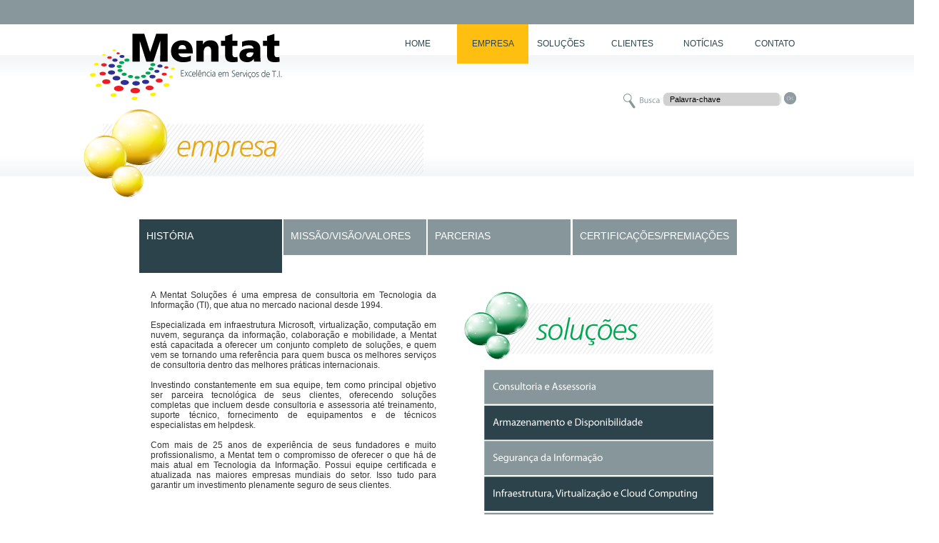

--- FILE ---
content_type: text/html; charset=utf-8
request_url: http://mentat.com.br/Empresa.aspx?p=2&e=3
body_size: 18436
content:


<!DOCTYPE html PUBLIC "-//W3C//DTD XHTML 1.0 Transitional//EN" "http://www.w3.org/TR/xhtml1/DTD/xhtml1-transitional.dtd">
<html xmlns="http://www.w3.org/1999/xhtml">
<head>


<!------------------

WEB-DEVELOPERS:

Vinicius Ortiz
@visortiz

Tafarel Chicotti
@tchicotti

------------------->

    <link href="Style/Base.css" rel="stylesheet" type="text/css" /><link href="Style/Topo.css" rel="stylesheet" type="text/css" /><link href="Style/Mentat.css" rel="stylesheet" type="text/css" /><link href="Style/Menu.css" rel="stylesheet" type="text/css" />
    <script src="scripts/jquery-1.6.1.min.js" type="text/javascript"></script>
    <script src="scripts/jquery.backgroundPosition.js" type="text/javascript"></script>
    <title>
	Mentat
</title>

<!-- Global site tag (gtag.js) - Google Analytics -->
<script async src="https://www.googletagmanager.com/gtag/js?id=UA-109354270-1"></script>
<script>
  window.dataLayer = window.dataLayer || [];
  function gtag(){dataLayer.push(arguments);}
  gtag('js', new Date());

  gtag('config', 'UA-109354270-1');
</script>

    <script type="text/javascript">

        var _gaq = _gaq || [];
        _gaq.push(['_setAccount', 'UA-109354270-1']);
        _gaq.push(['_trackPageview']);

        (function () {
            var ga = document.createElement('script'); ga.type = 'text/javascript'; ga.async = true;
            ga.src = ('https:' == document.location.protocol ? 'https://ssl' : 'http://www') + '.google-analytics.com/ga.js';
            var s = document.getElementsByTagName('script')[0]; s.parentNode.insertBefore(ga, s);
        })();
 
    </script>


    <script type="text/javascript">
        function limpar(elemento) {
            if (elemento.value == "") {
                elemento.value = "Palavra-chave";
            }
            else if (elemento.value == "Palavra-chave") {
                elemento.value = "";
            }
        }
        </script>
                
        <script type="text/javascript">
            $(function () {
                $(".divsMenu").mouseenter(function () {
                    $(this).animate({ backgroundPosition: '0 0' }, 500);
                });
            });

            $(function () {
                $(".divsMenu").mouseleave(function () {
                    $(this).animate({ backgroundPosition: '0 -110' }, 300);
                });
            });
        </script>

    
    <script src="scripts/tabs.js" type="text/javascript"></script>
    <link href="Style/tabs.css" rel="stylesheet" type="text/css" />

    <script type="text/javascript">
        $(function () {
            $("#tabs").tabs();

            var openFirst = function () {
                var x = document.getElementById('first');
                $(x).removeClass("class", "menuEmp");
                $(x).attr("class", "menuEmpA");
                $(x).css({ height: '75px' });
                $(x).attr("rel", "0");
            };

            var openPartners = function () {
                var x = document.getElementById('partners');
                $(x).removeClass("class", "menuEmp");
                $(x).attr("class", "menuEmpA");
                $(x).css({ height: '75px' });
                $(x).attr("rel", "0");
            };

            q = window.location.search.substring(1).split('=')[1].split('&')[0];
            if (q == 2) {
                openFirst();
            }
            if (q == 3) {
                openPartners();
                $("#tabs").tabs("option", "selected", 2);
            }

            $(".menuEmp, #first, #partners").click(function () {

                $(this).parent().parent().find('a').each(function () {
                    $(this).removeClass("class", "menuEmpA");
                    $(this).attr("class", "menuEmp");
                    $(this).css({ height: '50px' });

                    //flag ativo
                    $(this).attr("rel", "1")
                });

                $(this).removeClass("class", "menuEmp");
                $(this).attr("class", "menuEmpA");
                $(this).css({ height: '75px' });

                //flag desativado
                $(this).attr("rel", "0")
                return false;
            });

            $(".menuEmp, #first, #partners").mouseenter(function () {
                $(this).animate({ height: '75px'
                }, 300);
            });

            $(".menuEmp, #first, #partners").mouseleave(function () {
                var y = $(this).attr("rel");
                if (y == 1 || y == "") {
                    $(this).animate({ height: '50px'
                    }, 300);
                }
            });

        });

	</script>

</head>
<body>

<div id="Tudo">

    <form method="post" action="./Empresa.aspx?p=2&amp;e=3" id="form1">
<div class="aspNetHidden">
<input type="hidden" name="__VIEWSTATE" id="__VIEWSTATE" value="/[base64]/WHGAX8ADcl0NaRlJ3VpVXl++XW+UA==" />
</div>

<div class="aspNetHidden">

	<input type="hidden" name="__VIEWSTATEGENERATOR" id="__VIEWSTATEGENERATOR" value="7068F26A" />
	<input type="hidden" name="__EVENTVALIDATION" id="__EVENTVALIDATION" value="/wEdAASzIhRVwj0Hs57e3fDDRSfUr1LkQHwy8y8SvZsJjX1wWdeqlNEwW/nO4nNVXkPF31gLWjbhdiyz8I34eA2F0pzsAJcJs/5rWiGMBAMzPb+aKUG5097flOFyJ6rIZcxb4e0=" />
</div>
    <div id="Master">
        <div id="Top">
            <div id="logo" style="margin-top: 45px; margin-left: -80px; float: left">
                <a href="Default.aspx">
                    <img src="./home/logo.png" alt="Página Inicial" /></a>
            </div>
            <div id="menu">
                
                <div id="m1" class="divsMenu"><a href="Default.aspx?p=1">HOME</a></div>
                <div id="m2" class="divsMenuA"><a href="Empresa.aspx?p=2">EMPRESA</a></div>
                <div id="m3" class="divsMenu"><a href="Solucoes.aspx?p=3">SOLUÇÕES</a></div>
                <div id="m4" class="divsMenu"><a href="Clientes.aspx?p=4">CLIENTES</a></div>
                <div id="m5" class="divsMenu"><a href="Noticias.aspx?p=5">NOTÍCIAS</a></div>
                <div id="m6" class="divsMenu"><a href="Contato.aspx?p=6">CONTATO</a></div>

            </div>
            <div id="buscar" style="float: right; margin-top: 40px; margin-right: 25px; display: inline">
                <img src="./home/busca.png" alt="Busca" />
                <input name="ctl00$search" type="text" value="Palavra-chave" id="search" class="arial-fff-11" name="search" onblur="javascript:limpar(this);" onfocus="javascript:limpar(this);" style="vertical-align: top; color: #000;
                    width: 154px; height: 18px; padding-left: 10px; background: url(./home/box_busca.png) transparent;
                    border: none;" />
                <input type="hidden" name="ctl00$hSearch" id="hSearch" />
                <input type="image" name="ctl00$btnOk" id="btnOk" src="home/btn_ok_transparencia.png" />
            </div>
        </div>
        <div id="container">
        </div>
        <div style="width: auto; min-height: 400px; margin-left:17%">
            

<div id="top">
    <img src="empresa/empresa.png" />
</div>

<div class="demo" style="width: 900px; overflow:hidden; margin-top: 30px;">

<div id="tabs">
	<ul>
		<li><a id="first" href="#tabs-1" class="menuEmp" rel=""><p>HISTÓRIA</p></a></li>
		<li><a href="#tabs-2" class="menuEmp" rel=""><p>MISSÃO/VISÃO/VALORES</p></a></li>
		<li><a id="partners" href="#tabs-3" class="menuEmp" rel=""><p>PARCERIAS</p></a></li>
        <li><a href="#tabs-4" class="menuEmp" rel="" style="width: 230px;"><p>CERTIFICAÇÕES/PREMIAÇÕES</p></a></li>
	</ul>
	<div id="tabs-1" class="emp_div" style="text-align: justify;">
		<p id="cph_emp1">A Mentat Soluções é uma empresa de consultoria em Tecnologia da Informação (TI), que atua no mercado nacional desde 1994.<br/><br/>Especializada em infraestrutura Microsoft, virtualização, computação em nuvem, segurança da informação, colaboração e mobilidade, a Mentat está capacitada a oferecer um conjunto completo de soluções, e quem vem se tornando uma referência para quem busca os melhores serviços de consultoria dentro das melhores práticas internacionais.<br/><br/>Investindo constantemente em sua equipe, tem como principal objetivo ser parceira tecnológica de seus clientes, oferecendo soluções completas que incluem desde consultoria e assessoria até treinamento, suporte técnico, fornecimento de equipamentos e de técnicos especialistas em helpdesk.<br/><br/>Com mais de 25 anos de experiência de seus fundadores e muito profissionalismo, a Mentat tem o compromisso de oferecer o que há de mais atual em Tecnologia da Informação. Possui equipe certificada e atualizada nas maiores empresas mundiais do setor. Isso tudo para garantir um investimento plenamente seguro de seus clientes.</p>
	</div>
	<div id="tabs-2" class="emp_div" style="text-align: justify;">
		<p id="cph_emp2"><p><strong><font size="3">Missão</font></strong></p><p>Atender integralmente as necessidades de nossos clientes, através da competência e conhecimento de nossos colaboradores, oferecendo sempre as melhores soluções aos nossos parceiros e contribuindo para o desenvolvimento da informática no país.</p><p>&nbsp;</p><p><strong><font size="3">Visão</font></strong></p><p>Ser referência no mercado de Serviços de TI, buscando aprimoramento contínuo e inovando sempre.<br /> <br /></p><p><strong></strong>&nbsp;</p><p><strong><font size="3">Valores</font></strong></p><p>Ética, Transparência, Confiança, Conhecimento, Competência e Qualidade.<br /></p></p>
	</div>
	<div id="tabs-3" class="emp_div" style="text-align: justify;">
		<p id="cph_emp3"><p style="font-family: Arial, Verdana; font-size: 10pt; font-style: normal; font-variant: normal; font-weight: normal; line-height: normal;"><img src="http://www.mentat.com.br/file/parceiros/MS.jpg" style="font-size: 10pt;"></p><p style="font-family: Arial, Verdana; font-size: 10pt; font-style: normal; font-variant: normal; font-weight: normal; line-height: normal;">Projetos, implantação e suporte em:</p><p style="font-family: Arial, Verdana; font-size: 10pt; font-style: normal; font-variant: normal; font-weight: normal; line-height: normal;">Windows Server<br>Hyper-V<br>Exchange Server<br>Office365</p><p style="font-family: Arial, Verdana; font-size: 10pt; font-style: normal; font-variant: normal; font-weight: normal; line-height: normal;"><br></p><p style="font-family: Arial, Verdana; font-size: 10pt; font-style: normal; font-variant: normal; font-weight: normal; line-height: normal;"><img src="http://www.mentat.com.br/file/parceiros/symantec.jpg" style="font-size: 10pt;"></p><p style="font-size: 10pt;">Projetos, implantação e suporte em:</p><p style="font-size: 10pt;">Symantec Endpoint Protection (SEP)</p><p style="font-family: Arial, Verdana; font-size: 10pt; font-style: normal; font-variant: normal; font-weight: normal; line-height: normal;"><br></p><p style="font-family: Arial, Verdana; font-size: 10pt; font-style: normal; font-variant: normal; font-weight: normal; line-height: normal;"><img src="http://www.mentat.com.br/file/parceiros/635584730996424953.png"></p><p style="font-size: 10pt;">Projetos, implantação e suporte em:</p><p style="font-size: 10pt;">ARCserve UDP 7.x<br>ARCserve UDP 8.x<br>ARCserve Backup<br><br></p><p style="font-size: 10pt;"><br></p><p style="font-family: Arial, Verdana; font-size: 10pt; font-style: normal; font-variant: normal; font-weight: normal; line-height: normal;"><img src="http://www.mentat.com.br/file/parceiros/Dell_SonicWALL.jpg" style="font-size: 10pt;"></p><p><font face="Arial, Verdana" size="2">A SonicWALL fornece soluções inteligentes de segurança de rede e de proteção de dados que permitem que clientes e parceiros de todo o mundo mantenham a segurança, controlem e dimensionem suas redes de modo dinâmico. &nbsp;Baseada em uma rede compartilhada de milhões de pontos de contato globais, a SonicWALL Dynamic Security começa com a otimização da rede SonicWALL Global Response Intelligent Defense (GRID) e do SonicWALL Threat Center, que proporcionam comunicação, feedback e análises contínuos com relação à natureza e ao comportamento mutante das ameaças. Os SonicWALL Research Labs processam continuamente essas informações e fornecem, de forma proativa, defesas e atualizações dinâmicas que derrotam as ameaças mais recentes. Otimizando a tecnologia patenteada Reassembly-Free Deep Packet Inspection™, em combinação com uma arquitetura de hardware paralela de vários núcleos de alta velocidade, a Dell SonicWALL permite a verificação e a análise simultâneas de várias ameaças de forma rápida, além de oferecer a estrutura técnica que permite que a solução seja dimensionada para implantação em redes de alta largura de banda.</font></p><p><font face="Arial, Verdana" size="2"><br></font></p><p style="font-family: Arial, Verdana; font-size: 10pt; font-style: normal; font-variant: normal; font-weight: normal; line-height: normal;"><img src="http://www.mentat.com.br/file/parceiros/IBM.jpg" style="font-size: 10pt;"></p><p style="font-size: 10pt;">Projetos, implantação e suporte em:</p><p style="font-size: 10pt;">Servidores<br>Blades<br>Storages<br>Tape Libraries<br>SAN Switches</p><p style="font-size: 10pt;"><br></p><p style="font-size: 10pt;"><img src="http://www.mentat.com.br/file/parceiros/pulseway.jpg"></p><p style="font-family: Arial, Verdana; font-size: 10pt; font-style: normal; font-variant: normal; font-weight: normal; line-height: normal;"><font face="Arial, Verdana" size="2">Pulseway é líder em soluções de monitoramento móvel, sendo usado por mais de 200.000 usuário de TI em todo o mundo.<br></font><span style="font-family: Arial, Verdana; font-size: small;">Monitora e gerencia sistemas de TI de missão crítica, através de aplicativos seguros para dispositivos móveis, dando a você total controle de seus servidores e aplicações, de qualquer lugar, a qualquer hora.<br></span><span style="font-family: Arial, Verdana; font-size: small;">Suporta plataformas iOS, Android, Windows Phone e Windows 8.</span></p><p style="font-family: Arial, Verdana; font-size: 10pt; font-style: normal; font-variant: normal; font-weight: normal; line-height: normal;"><span style="font-family: Arial, Verdana; font-size: small;"><br></span></p><p style="font-family: Arial, Verdana; font-size: 10pt; font-style: normal; font-variant: normal; font-weight: normal; line-height: normal;"><img src="http://www.mentat.com.br/file/parceiros/wug.jpg" style="font-size: 10pt;"></p><p style="font-family: Arial, Verdana; font-size: 10pt; font-style: normal; font-variant: normal; font-weight: normal; line-height: normal;">I<span style="background-color: rgb(255, 255, 255); font-family: arial, helvetica, clean, sans-serif; font-size: 10pt; line-height: 16px;">mplementado em milhares de redes em todo o mundo, o WhatsUp Gold da Ipswitch é credibilidade total em soluções de monitoramento de redes. Com uma arquitetura expansível e escalável, o WhatsUp Gold permite detectar, mapear e gerenciar toda a infraestrutura de TI: dispositivos de rede, servidores, aplicativos, recursos virtuais, configurações e tráfego de rede. Tudo isso no mesmo console e em questão de minutos.<br></span><span style="background-color: rgb(255, 255, 255); font-family: arial, helvetica, clean, sans-serif; line-height: 16px; font-size: 10pt;">O WhatsUp Gold tem como objetivo principal simplificar o monitoramento de redes e seu gerenciamento, assim como proporcionar um aplicativo em recursos, fácil de usar e intuitivo, que torna sua vida um pouco mais simples</span></p></p>
	</div>
    <div id="tabs-4" class="emp_div" style="text-align: justify;">
		<p id="cph_emp4"><p style="font-weight: normal; font-size: 10pt;"><strong><font size="4">Certificações e Premiações da Empresa:</font></strong></p><p style="font-weight: normal; font-size: 10pt;"><strong><font size="3">Microsoft<br></font>Competências<br></strong>&nbsp;&nbsp;&nbsp;&nbsp; Plataforma do Servidor Silver<br>&nbsp;&nbsp;&nbsp;&nbsp; Virtualização Silver<br>&nbsp;&nbsp;&nbsp;&nbsp; Mobilidade Silver<br>&nbsp;&nbsp;&nbsp;&nbsp;&nbsp;Desktop Silver<br>&nbsp;&nbsp;&nbsp;&nbsp; Provedor de Soluções de Médio Porte Silver<br>&nbsp;<br><strong><font size="3">Symantec<br></font></strong>Registered Partner</p><p style="font-weight: normal; font-size: 10pt;"><strong><font size="3">CA<br></font></strong>Authorized Partner<br>Prêmio CA Award of Excellence 2007 on CA XOsoft Solutions<br>Prêmio CA Top Recovery Management Performer 2008-2009</p><p><strong style="font-size: 10pt;"><font size="3">Dell<br></font></strong><font size="2" style="font-weight: normal;">PartnerDirect Preferred</font><br><font size="2" style="font-weight: normal;">&nbsp;</font><br><strong style="font-size: 10pt;"><font size="3">SonicWALL<br></font></strong><font size="2" style="font-weight: normal;">SonicWALL Medallion Approved Partner</font><br><font size="2" style="font-weight: normal;">&nbsp;</font><strong style="font-weight: normal;"><font size="3"><br></font></strong><strong style="font-size: 10pt;"><font size="3">IBM / Ingram</font></strong><span style="font-weight: normal; font-size: 10pt;"><br>Business Partner<br></span><span style="font-weight: normal; font-size: 10pt;">Revenda Destaque SP / Interior&nbsp;2012</span></p><p style="font-weight: normal; font-size: 10pt;"><strong><font size="3">Ipswitch / WhastUpGold<br></font></strong>International Authorized</p><p style="font-weight: normal; font-size: 10pt;"><strong><font size="3">MMSoft Design / Pulseway<br></font></strong>Authorized Reseller</p><p style="font-weight: normal; font-size: 10pt;"><strong><font size="3">Centrify<br></font></strong>Select Partner</p><h2 class="partnerType" style="font-weight: normal; font-size: 20px; padding: 10px 0px 8px; color: rgb(34, 136, 34); text-transform: uppercase; font-family: arial, helvetica, clean, sans-serif; margin: 0px !important; background-color: rgb(255, 255, 255);"><strong style="color: rgb(0, 0, 0); font-family: Arial, Verdana; font-size: 13px; text-transform: none;"><font size="4">Certificações da Equipe:</font></strong></h2><h4 style="font-weight: inherit; font-size: inherit; margin: 0px 0px 4px; padding: 0px; outline: 0px; border: 0px currentcolor; color: rgb(0, 0, 0); text-transform: none; line-height: 18px; text-indent: 0px; letter-spacing: normal; font-family: inherit; font-style: inherit; font-variant: normal; word-spacing: 0px; vertical-align: baseline; white-space: normal; orphans: 2; widows: 2; font-stretch: inherit; -webkit-text-stroke-width: 0px; background-color: rgb(255, 255, 255);">ISFS - Information Security Foundation based on ISO/IEC 27002</h4><h4 style="font-weight: inherit; font-size: inherit; margin: 0px 0px 4px; padding: 0px; outline: 0px; border: 0px currentcolor; color: rgb(0, 0, 0); text-transform: none; line-height: 18px; text-indent: 0px; letter-spacing: normal; font-family: inherit; font-style: inherit; font-variant: normal; word-spacing: 0px; vertical-align: baseline; white-space: normal; orphans: 2; widows: 2; font-stretch: inherit; -webkit-text-stroke-width: 0px; background-color: rgb(255, 255, 255);">ITILF - ITIL v3 Foundation Certificate in IT Service Management</h4><p style="font-weight: normal; font-size: 10pt; margin: 0px 0px 4px; padding: 0px; outline: 0px; border: 0px currentcolor; color: rgb(0, 0, 0); text-transform: none; line-height: 18px; text-indent: 0px; letter-spacing: normal; font-family: inherit; font-variant: normal; word-spacing: 0px; vertical-align: baseline; white-space: normal; orphans: 2; widows: 2; -webkit-text-stroke-width: 0px; background-color: rgb(255, 255, 255);">CobiT Foundation v4.1</p><p style="font-weight: normal; font-size: 10pt; margin: 0px 0px 4px; padding: 0px; outline: 0px; border: 0px currentcolor; color: rgb(0, 0, 0); text-transform: none; line-height: 18px; text-indent: 0px; letter-spacing: normal; font-family: inherit; font-variant: normal; word-spacing: 0px; vertical-align: baseline; white-space: normal; orphans: 2; widows: 2; -webkit-text-stroke-width: 0px; background-color: rgb(255, 255, 255);">MOFF - Microsoft Operations Framework v4 Foundation</p><p style="font-weight: normal; font-size: 10pt; margin: 0px 0px 4px; padding: 0px; outline: 0px; border: 0px currentcolor; color: rgb(0, 0, 0); text-transform: none; line-height: 18px; text-indent: 0px; letter-spacing: normal; font-family: inherit; font-variant: normal; word-spacing: 0px; vertical-align: baseline; white-space: normal; orphans: 2; widows: 2; -webkit-text-stroke-width: 0px; background-color: rgb(255, 255, 255);">ITSM20F - IT Service Management Foundation based on ISO/IEC 20000</p><p style="font-weight: normal; font-size: 10pt; margin: 0px 0px 4px; padding: 0px; outline: 0px; border: 0px currentcolor; color: rgb(0, 0, 0); text-transform: none; line-height: 18px; text-indent: 0px; letter-spacing: normal; font-family: inherit; font-variant: normal; word-spacing: 0px; vertical-align: baseline; white-space: normal; orphans: 2; widows: 2; -webkit-text-stroke-width: 0px; background-color: rgb(255, 255, 255);">ITMP - IT Management Principles</p><h4 style="font-weight: inherit; font-size: inherit; margin: 0px 0px 4px; padding: 0px; outline: 0px; border: 0px currentcolor; color: rgb(0, 0, 0); text-transform: none; line-height: 18px; text-indent: 0px; letter-spacing: normal; font-family: inherit; font-style: inherit; font-variant: normal; word-spacing: 0px; vertical-align: baseline; white-space: normal; orphans: 2; widows: 2; font-stretch: inherit; -webkit-text-stroke-width: 0px; background-color: rgb(255, 255, 255);">BIMF - Business Information Management Foundation with reference to BiSL</h4><h4 style="font-weight: inherit; font-size: inherit; margin: 0px 0px 4px; padding: 0px; outline: 0px; border: 0px currentcolor; color: rgb(0, 0, 0); text-transform: none; line-height: 18px; text-indent: 0px; letter-spacing: normal; font-family: inherit; font-style: inherit; font-variant: normal; word-spacing: 0px; vertical-align: baseline; white-space: normal; orphans: 2; widows: 2; font-stretch: inherit; -webkit-text-stroke-width: 0px; background-color: rgb(255, 255, 255);">CLOUDF - Cloud Computing Foundation</h4><h4 style="font-weight: inherit; font-size: inherit; margin: 0px 0px 4px; padding: 0px; outline: 0px; border: 0px currentcolor; color: rgb(0, 0, 0); text-transform: none; line-height: 18px; text-indent: 0px; letter-spacing: normal; font-family: inherit; font-style: inherit; font-variant: normal; word-spacing: 0px; vertical-align: baseline; white-space: normal; orphans: 2; widows: 2; font-stretch: inherit; -webkit-text-stroke-width: 0px; background-color: rgb(255, 255, 255);">Secure Cloud Services</h4><p style="font-weight: normal; font-size: 10pt; margin: 0px 0px 4px; padding: 0px; outline: 0px; border: 0px currentcolor; color: rgb(0, 0, 0); text-transform: none; line-height: 18px; text-indent: 0px; letter-spacing: normal; font-family: inherit; font-variant: normal; word-spacing: 0px; vertical-align: baseline; white-space: normal; orphans: 2; widows: 2; -webkit-text-stroke-width: 0px; background-color: rgb(255, 255, 255);">GRITC - Green IT Citizen</p><p style="font-weight: normal; font-size: 10pt; margin: 0px 0px 4px; padding: 0px; outline: 0px; border: 0px currentcolor; color: rgb(0, 0, 0); text-transform: none; line-height: 18px; text-indent: 0px; letter-spacing: normal; font-family: inherit; font-variant: normal; word-spacing: 0px; vertical-align: baseline; white-space: normal; orphans: 2; widows: 2; -webkit-text-stroke-width: 0px; background-color: rgb(255, 255, 255);">Microsoft Certified Solutions Expert (MCSE) | Messaging (Exchange Server 2013)</p><p style="font-weight: normal; font-size: 10pt; margin: 0px 0px 4px; padding: 0px; outline: 0px; border: 0px currentcolor; color: rgb(0, 0, 0); text-transform: none; line-height: 18px; text-indent: 0px; letter-spacing: normal; font-family: inherit; font-variant: normal; word-spacing: 0px; vertical-align: baseline; white-space: normal; orphans: 2; widows: 2; -webkit-text-stroke-width: 0px; background-color: rgb(255, 255, 255);">Microsoft Certified Solutions Associate (MCSA) | Windows Server 2012</p><p style="font-weight: normal; font-size: 10pt; margin: 0px 0px 4px; padding: 0px; outline: 0px; border: 0px currentcolor; color: rgb(0, 0, 0); text-transform: none; line-height: 18px; text-indent: 0px; letter-spacing: normal; font-family: inherit; font-variant: normal; word-spacing: 0px; vertical-align: baseline; white-space: normal; orphans: 2; widows: 2; -webkit-text-stroke-width: 0px; background-color: rgb(255, 255, 255);">Microsoft Certified Solutions Associate (MCSA) | Windows Server 2008</p><p style="font-weight: normal; font-size: 10pt; margin: 0px 0px 4px; padding: 0px; outline: 0px; border: 0px currentcolor; color: rgb(0, 0, 0); text-transform: none; line-height: 18px; text-indent: 0px; letter-spacing: normal; font-family: inherit; font-variant: normal; word-spacing: 0px; vertical-align: baseline; white-space: normal; orphans: 2; widows: 2; -webkit-text-stroke-width: 0px; background-color: rgb(255, 255, 255);">Microsoft Certified IT Professional (MCITP) | Server Administrator on Windows Server 2008</p><p style="font-weight: normal; font-size: 10pt; margin: 0px 0px 4px; padding: 0px; outline: 0px; border: 0px currentcolor; color: rgb(0, 0, 0); text-transform: none; line-height: 18px; text-indent: 0px; letter-spacing: normal; font-family: inherit; font-variant: normal; word-spacing: 0px; vertical-align: baseline; white-space: normal; orphans: 2; widows: 2; -webkit-text-stroke-width: 0px; background-color: rgb(255, 255, 255);">Microsoft Certified Technology Specialist (MCTS) | Windows Server 2008 Network Infrastructure, Configuration</p><p style="font-weight: normal; font-size: 10pt; margin: 0px 0px 4px; padding: 0px; outline: 0px; border: 0px currentcolor; color: rgb(0, 0, 0); text-transform: none; line-height: 18px; text-indent: 0px; letter-spacing: normal; font-family: inherit; font-variant: normal; word-spacing: 0px; vertical-align: baseline; white-space: normal; orphans: 2; widows: 2; -webkit-text-stroke-width: 0px; background-color: rgb(255, 255, 255);">Microsoft Certified Technology Specialist (MCTS) | Windows Server 2008 Active Directory, Configuration</p><p style="font-weight: normal; font-size: 10pt; margin: 0px 0px 4px; padding: 0px; outline: 0px; border: 0px currentcolor; color: rgb(0, 0, 0); text-transform: none; line-height: 18px; text-indent: 0px; letter-spacing: normal; font-family: inherit; font-variant: normal; word-spacing: 0px; vertical-align: baseline; white-space: normal; orphans: 2; widows: 2; -webkit-text-stroke-width: 0px; background-color: rgb(255, 255, 255);">Microsoft Certified Technology Specialist (MCTS) | Windows Server 2008 Application Infrastructure, Configuration</p><p style="font-weight: normal; font-size: 10pt; margin: 0px 0px 4px; padding: 0px; outline: 0px; border: 0px currentcolor; color: rgb(0, 0, 0); text-transform: none; line-height: 18px; text-indent: 0px; letter-spacing: normal; font-family: inherit; font-variant: normal; word-spacing: 0px; vertical-align: baseline; white-space: normal; orphans: 2; widows: 2; -webkit-text-stroke-width: 0px; background-color: rgb(255, 255, 255);">Microsoft Certified Technology Specialist (MCTS) | Windows 7 and Office 2010, Deployment</p><p style="font-weight: normal; font-size: 10pt; margin: 0px 0px 4px; padding: 0px; outline: 0px; border: 0px currentcolor; color: rgb(0, 0, 0); text-transform: none; line-height: 18px; text-indent: 0px; letter-spacing: normal; font-family: inherit; font-variant: normal; word-spacing: 0px; vertical-align: baseline; white-space: normal; orphans: 2; widows: 2; -webkit-text-stroke-width: 0px; background-color: rgb(255, 255, 255);">Microsoft Certified Technology Specialist (MCTS) | Windows Server Virtualization, Configuration</p><p style="font-weight: normal; font-size: 10pt; margin: 0px 0px 4px; padding: 0px; outline: 0px; border: 0px currentcolor; color: rgb(0, 0, 0); text-transform: none; line-height: 18px; text-indent: 0px; letter-spacing: normal; font-family: inherit; font-variant: normal; word-spacing: 0px; vertical-align: baseline; white-space: normal; orphans: 2; widows: 2; -webkit-text-stroke-width: 0px; background-color: rgb(255, 255, 255);">Microsoft Certified Technology Specialist (MCTS) | Windows Server 2008 R2, Server Virtualization</p><p style="font-weight: normal; font-size: 10pt; margin: 0px 0px 4px; padding: 0px; outline: 0px; border: 0px currentcolor; color: rgb(0, 0, 0); text-transform: none; line-height: 18px; text-indent: 0px; letter-spacing: normal; font-family: inherit; font-variant: normal; word-spacing: 0px; vertical-align: baseline; white-space: normal; orphans: 2; widows: 2; -webkit-text-stroke-width: 0px; background-color: rgb(255, 255, 255);">Microsoft Certified Technology Specialist (MCTS) | System Center Virtual Machine Manager 2008, Configuration</p><p style="font-weight: normal; font-size: 10pt; margin: 0px 0px 4px; padding: 0px; outline: 0px; border: 0px currentcolor; color: rgb(0, 0, 0); text-transform: none; line-height: 18px; text-indent: 0px; letter-spacing: normal; font-family: inherit; font-variant: normal; word-spacing: 0px; vertical-align: baseline; white-space: normal; orphans: 2; widows: 2; -webkit-text-stroke-width: 0px; background-color: rgb(255, 255, 255);">Microsoft Certified Technology Specialist (MCTS) | Microsoft Exchange Server 2010, Configuration</p><p style="font-weight: normal; font-size: 10pt; margin: 0px 0px 4px; padding: 0px; outline: 0px; border: 0px currentcolor; color: rgb(0, 0, 0); text-transform: none; line-height: 18px; text-indent: 0px; letter-spacing: normal; font-family: inherit; font-variant: normal; word-spacing: 0px; vertical-align: baseline; white-space: normal; orphans: 2; widows: 2; -webkit-text-stroke-width: 0px; background-color: rgb(255, 255, 255);">Core Solutions of Microsoft Exchange Server 2013</p><p style="font-weight: normal; font-size: 10pt; margin: 0px 0px 4px; padding: 0px; outline: 0px; border: 0px currentcolor; color: rgb(0, 0, 0); text-transform: none; line-height: 18px; text-indent: 0px; letter-spacing: normal; font-family: inherit; font-variant: normal; word-spacing: 0px; vertical-align: baseline; white-space: normal; orphans: 2; widows: 2; -webkit-text-stroke-width: 0px; background-color: rgb(255, 255, 255);">Microsoft Technology Associate (MTA) | Networking</p><p style="font-weight: normal; font-size: 10pt; margin: 0px 0px 4px; padding: 0px; outline: 0px; border: 0px currentcolor; color: rgb(0, 0, 0); text-transform: none; line-height: 18px; text-indent: 0px; letter-spacing: normal; font-family: inherit; font-variant: normal; word-spacing: 0px; vertical-align: baseline; white-space: normal; orphans: 2; widows: 2; -webkit-text-stroke-width: 0px; background-color: rgb(255, 255, 255);">Microsoft Technology Associate (MTA) | Security</p><p style="font-weight: normal; font-size: 10pt; margin: 0px 0px 4px; padding: 0px; outline: 0px; border: 0px currentcolor; color: rgb(0, 0, 0); text-transform: none; line-height: 18px; text-indent: 0px; letter-spacing: normal; font-family: inherit; font-variant: normal; word-spacing: 0px; vertical-align: baseline; white-space: normal; orphans: 2; widows: 2; -webkit-text-stroke-width: 0px; background-color: rgb(255, 255, 255);">Symantec Technical Specialist (STS) | Symantec Endpoint Protection (SEP) 11.x</p><p style="font-weight: normal; font-size: 10pt; margin: 0px 0px 4px; padding: 0px; outline: 0px; border: 0px currentcolor; color: rgb(0, 0, 0); text-transform: none; line-height: 18px; text-indent: 0px; letter-spacing: normal; font-family: inherit; font-variant: normal; word-spacing: 0px; vertical-align: baseline; white-space: normal; orphans: 2; widows: 2; -webkit-text-stroke-width: 0px; background-color: rgb(255, 255, 255);">Symantec Technical Specialist (STS) | Symantec Endpoint Protection (SEP) 12.x</p><p style="font-weight: normal; font-size: 10pt; margin: 0px 0px 4px; padding: 0px; outline: 0px; border: 0px currentcolor; color: rgb(0, 0, 0); text-transform: none; line-height: 18px; text-indent: 0px; letter-spacing: normal; font-family: inherit; font-variant: normal; word-spacing: 0px; vertical-align: baseline; white-space: normal; orphans: 2; widows: 2; -webkit-text-stroke-width: 0px; background-color: rgb(255, 255, 255);">CA ARCserve Backup Technical Specialist</p><p style="font-weight: normal; font-size: 10pt; margin: 0px 0px 4px; padding: 0px; outline: 0px; border: 0px currentcolor; color: rgb(0, 0, 0); text-transform: none; line-height: 18px; text-indent: 0px; letter-spacing: normal; font-family: inherit; font-variant: normal; word-spacing: 0px; vertical-align: baseline; white-space: normal; orphans: 2; widows: 2; -webkit-text-stroke-width: 0px; background-color: rgb(255, 255, 255);">CSA - SonicWALL Certified Security Administrator</p><p style="font-weight: normal; font-size: 10pt; margin: 0px 0px 4px; padding: 0px; outline: 0px; border: 0px currentcolor; color: rgb(0, 0, 0); text-transform: none; line-height: 18px; text-indent: 0px; letter-spacing: normal; font-family: inherit; font-variant: normal; word-spacing: 0px; vertical-align: baseline; white-space: normal; orphans: 2; widows: 2; -webkit-text-stroke-width: 0px; background-color: rgb(255, 255, 255);">IBM Certified Specialist System X</p><p style="font-weight: normal; font-size: 10pt; margin: 0px 0px 4px; padding: 0px; outline: 0px; border: 0px currentcolor; color: rgb(0, 0, 0); text-transform: none; line-height: 18px; text-indent: 0px; letter-spacing: normal; font-family: inherit; font-variant: normal; word-spacing: 0px; vertical-align: baseline; white-space: normal; orphans: 2; widows: 2; -webkit-text-stroke-width: 0px; background-color: rgb(255, 255, 255);">Ipswitch WhatsUpGold Certified Technical Partner</p><h4 style="font-weight: inherit; font-size: inherit; margin: 0px 0px 4px; padding: 0px; outline: 0px; border: 0px currentcolor; color: rgb(0, 0, 0); text-transform: none; line-height: 18px; text-indent: 0px; letter-spacing: normal; font-family: inherit; font-style: inherit; font-variant: normal; word-spacing: 0px; vertical-align: baseline; white-space: normal; orphans: 2; widows: 2; font-stretch: inherit; -webkit-text-stroke-width: 0px; background-color: rgb(255, 255, 255);">Kaspersky Lab Certified Security Professional</h4><h4 style="font-weight: inherit; font-size: inherit; margin: 0px 0px 4px; padding: 0px; outline: 0px; border: 0px currentcolor; color: rgb(0, 0, 0); text-transform: none; line-height: 18px; text-indent: 0px; letter-spacing: normal; font-family: inherit; font-style: inherit; font-variant: normal; word-spacing: 0px; vertical-align: baseline; white-space: normal; orphans: 2; widows: 2; font-stretch: inherit; -webkit-text-stroke-width: 0px; background-color: rgb(255, 255, 255);">CNA - Certified Novell Administrator - GroupWise</h4><h4 style="font-weight: inherit; font-size: inherit; margin: 0px 0px 4px; padding: 0px; outline: 0px; border: 0px currentcolor; color: rgb(0, 0, 0); text-transform: none; line-height: 18px; text-indent: 0px; letter-spacing: normal; font-family: inherit; font-style: inherit; font-variant: normal; word-spacing: 0px; vertical-align: baseline; white-space: normal; orphans: 2; widows: 2; font-stretch: inherit; -webkit-text-stroke-width: 0px; background-color: rgb(255, 255, 255);">CNA - Certified Novell Administrator - NetWare</h4></p>
	</div>

    <div id="emp_sol">
        <div style="margin-left: -30px;"><img src="empresa/solucoes.png" /></div><br />
        <div class="item_sol" style="background-image: url('empresa/consultoria-e-assessoria.png');"><a href="Solucoes.aspx?p=3&s=1"><img src="home/transparencia.png" /></a></div>
        <div class="item_sol" style="background-image: url('empresa/armazenamento.png');"><a href="Solucoes.aspx?p=3&s=2"><img src="home/transparencia.png" /></a></div>
        <div class="item_sol" style="background-image: url('empresa/segurança-e-informação.png');"><a href="Solucoes.aspx?p=3&s=3"><img src="home/transparencia.png" /></a></div>
        <div class="item_sol" style="background-image: url('empresa/infraestrutura.png');"><a href="Solucoes.aspx?p=3&s=4"><img src="home/transparencia.png" /></a></div>
        <div class="item_sol" style="background-image: url('empresa/produtividade.png');"><a href="Solucoes.aspx?p=3&s=5"><img src="home/transparencia.png" /></a></div>
        
    </div>

</div>

</div>


        </div>
        <div id="bot" class="myriad typeface-js">
            <div id="Div1">
                <div style="float: left; margin: 25px 0px 0px 50px;">
                </div>
                <div style="float: left; margin-top: 25px; margin-left: 50px;">
                    <div>
                        <img src="./home/logo_menor_rodape.png" style="margin-top: 10px; margin-left: 60px;"
                            alt="" />
                    </div>
                    <div style="margin: -20px 0px 25px 60px; padding-left: 75px;">
                        <p class="arial-2c4-11">
                            (16)3508-9938 <br />
							(16)3508-8562
                            <br />
                            <br />
                            Rua Padre Duarte, 151 - Sala 153<br />
                            Centro - Araraquara-SP<br />
                            Cep:14800-902<br />
                        </p>
                    </div>
                    <div>
                        <img src="./home/bolas_maiores_rodape.png" style="margin: -30px 0px 0px 10px;" alt="" />
                    </div>
                </div>
                <div id="right" style="text-align: left;">
                    <div style="margin-top: 10px; float: right; width: 12%; margin-right: 2%;">
                        <h4 style="padding-top: 15px;">
                            <a href="Empresa.aspx?tabs=3&p=2" class="arial-2c4-14">PARCEIROS</a></h4>
                        <h4>
                            <a href="Clientes.aspx" class="arial-2c4-14">ALGUNS CLIENTES</a></h4>
                        <h4>
                            <a href="curriculo.aspx" class="arial-2c4-14">TRABALHE CONOSCO</a></h4>
                        <h4>
                            <a href="Default.aspx" class="arial-2c4-14">HOME</a></h4>
                            <a target="_blank" href="http://www.linkedin.com/company/131848?trk=tyah"><img src="home/logo_in.png" /></a>
                            <a target="_blank" href="http://pt-br.facebook.com/pages/Mentat-Solu%C3%A7%C3%B5es-Ltda/191539630889893"><img src="home/logo_fa.png" /></a>
                            <a target="_blank" href="http://twitter.com/#!/mentatsolucoes"><img src="home/logo_tw.png" /></a>
                    </div>
                </div>
                <div style="margin-top: 10px; float: left; width: 20%; text-align: left; margin-left: 5%;">
                    <h3 class="arial-2c4-14" style="padding-top: 20px;">
                        INSTITUCIONAL</h3>
                    <p class="txtH5">
                        <a href="Empresa.aspx" class="arial-2c4-11">Sobre a MENTAT</a><br />
                        <!--Institucional-->
                        <a href="mapa.aspx" class="arial-2c4-11">Mapa do Site</a><br />
                        <a href="privacidade.aspx" class="arial-2c4-11">Notas Legais</a></p>
                    <h3 class="arial-2c4-14">
                        SOLUÇÕES</h3>
                    <p class="txtH5">
                        <a href="Solucoes.aspx?p=3&s=1" class="arial-2c4-11">Consultoria e Assessoria</a><br />
                        <a href="Solucoes.aspx?p=3&s=2" class="arial-2c4-11">Armazenamento e Disponibilidade</a><br />
                        <a href="Solucoes.aspx?p=3&s=3" class="arial-2c4-11">Segurança da Informação</a><br />
                        <a href="Solucoes.aspx?p=3&s=4" class="arial-2c4-11">Infraestrutura, Virtualização e Cloud Computing</a><br />
                        <a href="Solucoes.aspx?p=3&s=5" class="arial-2c4-11">Produtividade, Colaboração e Mobilidade</a>
                    </p>
                </div>
                <div id="contatbot" style="margin-top: 10px; width: 13%; float: right; margin-right: 7%;">
                    <h4 class="arial-2c4-14" style="padding-top: 15px;">
                        AJUDA E SUPORTE</h4>
                    <p class="txtH5 arial-2c4-11">
                        (16)3508-9938 <br />
						(16)3508-8562 <br />
                        chamados@mentat.com.br
                    </p>
                    <p class="txtH5 arial-2c4-11">
                        Horário<br />
                        seg. a sex. 8h as 17h30
                    </p>
                    <h4>
                        <a href="Noticias.aspx" class="arial-2c4-14">NOTÍCIAS</a></h4>
                    <h4>
                        <a href="Contato.aspx" class="arial-2c4-14">CONTATO</a></h4>
                </div>
                <div id="dev_chilli" style="position: relative; width: 60%; float: left; padding-left: -180px;
                    display: inline; margin-top: 8px;">
                    <p style="position: relative; display: inline-block; float: left; margin-top: 15px; margin-left: -50px;"
                        class="arial-fff-11">
                        Copyright (C) 1994-2022 Mentat Soluções Ltda. Todos os direitos reservados.</p>
                    <p style="display: inline-block; float: right; margin-top: 15px; margin-right: -60px;" class="arial-fff-11">
                        Desenvolvido por <a title="Chilli Comunicação" class="arial-fff-11" target="new"
                            href="http://www.chilli360.com.br">Chilli Comunicação</a></p>
                </div>
            </div>
        </div>
    </div>
    
    </form>


    </div>
</body>
</html>

--- FILE ---
content_type: text/css
request_url: http://mentat.com.br/Style/Base.css
body_size: 714
content:
body
{
    background: url(../home/bg_fundo.png) repeat-x scroll top center;
	overflow-x: hidden;
}

#Tudo 
{
    position: absolute;
    width: 1350px;
    left: 50%;
    margin-left: -675px;
}

#top 
{
    margin-top: 100px;
    margin-left: -80px;
}


#bot
{
    margin-top: 18px;
    background: url(../home/rodape.png) no-repeat 0 center;
    width: 100%;
    height: 352px;
    padding-top: 60px;
}

#right
{
    left: 70%;
    width: 100%;
    height: inherit;
}

#logo_rodape
{
    width: 30%;
    height: inherit;
    float: left;
}

.txtbox
{
    color: #FFFFFF;
    border: none;
    background: #EFCE00  url(../home/bg-text-box.png) no-repeat;
    background-position: left center;
    padding-left: 10px;
    width: 116px;
    font-family: Myriad Pro;
}

.btnCadNewlt
{
    vertical-align: middle;
    background: url(../home/btn_cadastrar.png) no-repeat 0 -20px;    
}

.tituloH4, a, a:visited
{
    color: #060808;
    font-family: Arial;
    text-decoration: none;
    font-weight: normal;
    font-size: 14px;
}

.tituloH4 a:hover
{
    color: #FEBB04;
}

.txtH5
{
    color: #45696C;
    font-size: 12px;
    font-family: Arial;
    text-decoration: none;
    font-weight: normal;
}
.txtH5 a, a:hover, a:visited
{
    color: #45696C;
}
    
#dev_chilli
{
     position: absolute;
}
    

--- FILE ---
content_type: text/css
request_url: http://mentat.com.br/Style/Topo.css
body_size: 398
content:
body
{
}
#logo
{
    max-width: 169px;
    left: 20%;
    margin: 16 12 13 60;
    padding-left: 60px;
    
}
#social_media
{
    display: inline;
    float: right;
    max-width: 60px;
}
#Top
{
    max-width: 1000px;
    margin: -10px auto;
}
#motivos_frase
{
    text-align: right;
    font-size: 22px;
    color: #d3d6b0;
    max-width: 156px;
    display: inline-block;
    margin-right: 12px;
}
#container
{
    width: 100%;
    height: 50px; 
    margin: 2px auto 0px auto;
    text-align: center;
    }

--- FILE ---
content_type: text/css
request_url: http://mentat.com.br/Style/Mentat.css
body_size: 1894
content:
a
{
    text-decoration: none;
}
img
{
    border: 0px;
}


body
{
}
.myriad
{
    font-family: Myriad Pro;
}
.century
{
    font-family: Century Gothic;
}
.motivotxt
{
    margin: 0 18% 0 30px;
    display: block;
    text-align: left;
    font-size: 13px;
    float: right;
    max-width: 20%;
    position: relative;
}
.motivocentro
{
    height: auto;
    overflow: auto;
    margin: 28px auto 0px auto;
    width: 1000px;
}
.banner
{
    width: 100%;
    height: 300px;
    background-position: top;
    background-repeat: no-repeat;
    text-align: center;
    margin-top: -2px;
}

.textbox
{
    font-family: Century Gothic;
    color: #000;
    background-color: #D1D1D1;
    border: none;
    width: 250px;
    display: inline-block;
}
.lblItem
{
    display: inline;
    float: right;
    vertical-align: top;
    font-size: 12px;
    color: #706305;
}

.lblMail
{
    display: inline;
    text-align: right;
    font-size: 15px;
    color: #706305;
    text-transform: uppercase;
    font-weight: normal;
}

.vejamais
{
    height: 20px;
    width: 92px;
    overflow: hidden;
}
.vejamais a:hover /*Não funcioando ainda*/
{
    margin-top: -20px; /* Was HEIGHT: -20px; */
    overflow: scroll;
}

/* Conteúdo da Default */
#slider
{
    position: relative;
    width: 100%; /* Change this to your images width */
    height: 300px; /* Change this to your images height */
    margin: -2px auto;
    text-align: center;
    background: url(rotate_banner/loading.gif) no-repeat 50% 50%;
}
#slider img
{
    position: absolute;
    top: 0px;
    left: 0px;
    margin: 0 auto;
    display: none;
    text-align: center;
}
#slider a
{
    border: 0;
    display: block;
}
#calendario
{
    background: url(../menu4_galeria-de-fotos/box_bg.png) no-repeat;
    width: 460px;
    height: inherit;
    float: right;
    margin-right: 24px;
}

#dicas
{
    background: url(../home/box_bg-Small.png) no-repeat;
    width: 210px;
    height: inherit;
    float: left;
    margin-left: 15px;
}

#aniversariantes
{
    background: url(../home/box_bg-Small.png) no-repeat;
    left: 26%;
    width: 210px;
    height: inherit;
    position: relative;
}
/*-------------------------------------------------------------------*/
.lblTestemunho
{
    margin-right: 15px;
    font-weight: bold;
}
.testemunhal
{
    background: transparent url(../home/bg_testemunhal-01-01.png) no-repeat;
    height: 121px;
    width: 100%;
}
/*-------------------------DICAS--------------------------------------*/
#accordion
{
    margin-top: 18px auto -30px auto;
    width: 100%;
}

.dica_titulo
{
    font-size: 16px;
    font-family: Myriad Pro;
}

.accordion_container
{
    width: 70%;
    margin: 0 auto;
}
/*-------------------------------------------------------------------*/

/*-------------------------Fontes------------------------------------*/
.arial-fff-11
{
    font-size: 11px;
    font-family: Arial;
    color: #FFF;
}
.arial-2c4-11
{
    font-size: 11px;
    font-family: Arial;
    color: #2C434B;
}
.arial-2c4-12
{
    font-size: 12px;
    font-family: Arial;
    color: #2C434B;
}
.arial-2c4-14
{
    font-size: 12px;
    font-family: Arial;
    color: #2C434B;
}
/*-------------------------------------------------------------------*/

/*-------------------------Home/Default------------------------------*/
#consultoriaeacessoria
{
    background: url(../home/consultoria-e-assessoria.png) no-repeat 0px 0px;
}
#consultoriaeacessoria:hover
{
    background: url(../home/consultoria-e-assessoria.png) no-repeat 0px -49px;
}

#armazenamentoedisponibilidade
{
    background: url(../home/armazenamento.png) no-repeat 0px 0px;
}
#armazenamentoedisponibilidade:hover
{
    background: url(../home/armazenamento.png) no-repeat 0px -50px;
}
#segurancainformacao
{
    background: url(../home/segurança-e-informação.png) no-repeat 0px 0px;
}
#segurancainformacao:hover
{
    background: url(../home/segurança-e-informação.png) no-repeat 0px -50px;
}

#infravirt
{
    background: url(../home/infraestrutura.png) no-repeat 0px 0px;
}
#infravirt:hover
{
    background: url(../home/infraestrutura.png) no-repeat 0px -50px;
}

#produtividade
{
    background: url(../home/produtividade.png) no-repeat 0px 0px;
}
#produtividade:hover
{
    background: url(../home/produtividade.png) no-repeat 0px -50px;
}
#cph_btnCadastrar
{
    background: url(../home/btn_cadastrar.png) no-repeat 0px 0px;
}
#cph_btnCadastrar:hover
{
    background: url(../home/btn_cadastrar.png) no-repeat 0px -19px;
}


/*-------------------------------------------------------------------
-----------------------PAGINA EMPRESA------------------------------*/

.menuEmp 
{
    width: 200px;
    height: 50px;
    background-color: #87969B;
    color: #ffffff;
}

.menuEmp p
{
    font-family: Arial;
    text-decoration: none;
    padding-left: 10px;
    color: #ffffff;
}

.menuEmpA
{
    width: 200px;
    height: 75px;
    background-color: #2C434B;
    color: #ffffff;
}

.menuEmpA p
{
    font-family: Arial;
    text-decoration: none;
    padding-left: 10px;
    color: #ffffff;
}

.emp_div 
{
    float: left;
    width: 400px;
}

#emp_sol 
{
    float: left;
    margin-top: 25px;
    margin-left: 50px;
}

.item_sol
{
    width: 321px;
    height: 50px;
}

.item_sol:hover
{
    background-position:bottom;
}


/*-------------------------------------------------------------------
-----------------------PAGINA SOLUÇÕES-----------------------------*/

#txtSol 
{
    float: left;
    width: 200px;
}

#contSol
{
    float: left;
    margin-left: 60px;
}

.menuSol
{
    width: 509px;
    height: 50px;
}

.menuAtivo
{
    background-position: 0 -49px;
}

#accordion p 
{
    margin: 10px auto 10px -80px;
    text-indent: 10px;
}


/*-------------------------------------------------------------------
-----------------------PAGINA NOTICIAS----------------------*/

#scrollTopo:hover 
{
    background-position: 0 13px;
}

--- FILE ---
content_type: text/css
request_url: http://mentat.com.br/Style/Menu.css
body_size: 681
content:
body
{
}
#menu
{
    height: auto;
    margin: 34px auto 0px auto;
    text-align: center;
    float: right;
}

.divsMenu
{
    float: left;
    width: 100px;
    height: 35px;
    padding-top: 20px;
    background-color: transparent;
    background-image: url('../home/divMenu.png');
    background-position: 0 -110px;
    background-repeat: no-repeat;
}
/*
.divsMenu:hover
{
    float: left;
    width: 100px;
    height: 40px;
    padding-top: 20px;
    background-color: #FEBF11;
    text-decoration: none;
}
*/
.divsMenuA
{
    float: left;
    width: 100px;
    height: 35px;
    padding-top: 20px;
    background-color: #FEBF11;
}

.divsMenu a
{
    font-family: Arial;
    font-size: 12px;
    color: #2C434B;
    margin-right: 10px;
}

.divsMenuA a
{
    font-family: Arial;
    font-size: 12px;
    color: #2C434B;
}

li
{
    text-decoration: none;
}
.nav
{
    list-style: none;
}
#menu li
{
   display: inline;
}

/*--------------  Home  ---------------*/
.nav .home a:link, .nav .home a:visited
{
    left: 0px;
    width: 120px;
    height: 40px;
    *margin-top: 0;
    
}
.nav .home a:hover, .nav .home a:focus
{
    background: url(../home/btn_home.png) no-repeat 0 -14px;
}
.nav .home a:active, .nav .home a:visited
{
    background: url(../home/btn_home.png) no-repeat 0 0;
}

.nav .home2
{
    width: 95px;
    height: 63px;
    background: url(../home/btn_home_clic.png) no-repeat 0;
}

#btnOk
{
    background: url(../home/btn_ok.png) no-repeat ;
    vertical-align: top;
}

#btnOk:hover
{
    background: url(../home/btn_ok.png) no-repeat 0 -18px;
}